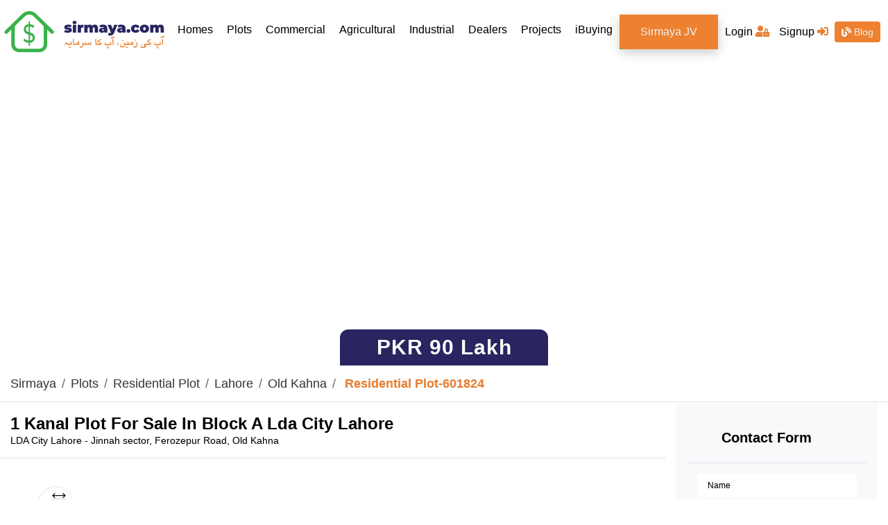

--- FILE ---
content_type: text/html; charset=UTF-8
request_url: https://www.sirmaya.com/1-kanal-residential-plot-for-sale-in-lda-city-lahore-jinnah-sector-ferozepur-road-old-kahna-601824
body_size: 12895
content:
<!DOCTYPE html>
<html lang="en">
<head>
	<meta charset="utf-8">
    <meta name="viewport" content="width=device-width, initial-scale=1, minimum-scale=1, shrink-to-fit=no">
    <meta name="csrf-token" content="bNAXSHlwvwZYfz12yCdc069GK6RA8TFg6MbB4pLM">
    <meta name="base_url" content="https://www.sirmaya.com">
    <meta name="app_env" content="production">
    <meta name="api_url" content="https://adminweb.sirmaya.com/api/">
    <meta name="uri" content="frontend.property_view">
    <meta name="title" content="1 Kanal Plot For Sale In Block A Lda City Lahore | sirmaya.com - Property Detail"/>   
	<meta name="description" content="1 kanal plot for sale in block a lda city lahore">
    <meta name="author" content="sirmaya.com">
		<script src="https://ajax.googleapis.com/ajax/libs/jquery/1.9.1/jquery.min.js"></script>
			<meta name="p:domain_verify" content="6562c7ab6725d89d8aae84c5d5eb29c2"/>
		<meta name="google-site-verification" content="naUR2LwerbR14aYP_OKU57aFd5kjvxrbRnLT66QvQp4" />
		
			<title>1 Kanal Plot For Sale In Block A Lda City Lahore | sirmaya.com - Property Detail</title>
    <link rel="shortcut icon" href="https://www.sirmaya.com/images/favicon.ico"/>
	
							<link rel="canonical" href="https://www.sirmaya.com/1-kanal-residential-plot-for-sale-in-lda-city-lahore-jinnah-sector-ferozepur-road-old-kahna-601824" />
		
				
	
	<link rel="stylesheet" href="https://maxcdn.bootstrapcdn.com/bootstrap/4.4.1/css/bootstrap.min.css">
	<link rel="stylesheet" href="https://pro.fontawesome.com/releases/v5.10.0/css/all.css" integrity="sha384-AYmEC3Yw5cVb3ZcuHtOA93w35dYTsvhLPVnYs9eStHfGJvOvKxVfELGroGkvsg+p" crossorigin="anonymous" />

	<link media="all" type="text/css" rel="stylesheet" href="https://www.sirmaya.com/css/app.css?id=53754936e39e29617ca7">



    	<link href='https://api.tiles.mapbox.com/mapbox-gl-js/v1.6.1/mapbox-gl.css' rel='stylesheet'/>
	<script src='https://api.tiles.mapbox.com/mapbox-gl-js/v1.6.1/mapbox-gl.js'></script>




<!-- Global site tag (gtag.js) - Google Analytics -->
<!--<script async src="https://www.googletagmanager.com/gtag/js?id=UA-158343476-1"></script> -->

<script>
  window.dataLayer = window.dataLayer || [];
  function gtag(){dataLayer.push(arguments);}
  gtag('js', new Date());
  gtag('config', 'UA-158343476-1');
</script>
<!-- Google Tag Manager -->
<script>(function(w,d,s,l,i){w[l]=w[l]||[];w[l].push({'gtm.start':
new Date().getTime(),event:'gtm.js'});var f=d.getElementsByTagName(s)[0],
j=d.createElement(s),dl=l!='dataLayer'?'&l='+l:'';j.async=true;j.src=
'https://www.googletagmanager.com/gtm.js?id='+i+dl;f.parentNode.insertBefore(j,f);
})(window,document,'script','dataLayer','GTM-T284JFL');</script>
<!-- End Google Tag Manager -->

</head>
<body>
	<div id="app">

	
		<header>
		<!-- Top navigation -->
<nav class="navbar navbar-expand-lg site-navigation">
	<div class="container" style="padding:0;">
		<a class="navbar-brand site-logo" href="https://www.sirmaya.com"><img src="https://www.sirmaya.com/images/svg/site-logo.svg" alt="sirmaya.com"></a>
		<button class="navbar-toggler" type="button" data-toggle="collapse" data-target="#navbarSupportedContent" aria-controls="navbarSupportedContent" aria-expanded="false" aria-label="Toggle navigation">
             <span class="navbar-toggler-icon"></span>
        </button>
		<div class="collapse navbar-collapse inner-site-navigation" id="navbarSupportedContent">
	<ul class="navbar-nav mr-auto site-navigation-list " role="tablist">
					<li class="nav-item"><a href="https://www.sirmaya.com/homes.html" class="nav-link ">Homes <span class="sr-only">(current)</span></a>
			</li>
			<li class="nav-item"><a href="https://www.sirmaya.com/plots.html" class="nav-link ">Plots</a>
			</li>
			<li class="nav-item"><a href="https://www.sirmaya.com/commercial.html" class="nav-link ">Commercial</a>
			</li>
			<li class="nav-item"><a href="https://www.sirmaya.com/agricultural-land.html" class="nav-link ">Agricultural</a>
			</li>
			<li class="nav-item"><a href="https://www.sirmaya.com/industrial-land.html" class="nav-link ">Industrial</a>
			</li>

				<li class="nav-item"><a href="https://www.sirmaya.com/dealers.html" @click="setMeta('dealer')" class="nav-link ">Dealers</a>
		</li>
		<li class="nav-item"><a href="https://www.sirmaya.com/projects" class="nav-link ">Projects</a>
		</li>
		<li class="nav-item"><a href="https://www.sirmaya.com/ibuying" class="nav-link"><span>iBuying</span></a>
		</li>
		<li class="nav-item"><a href="https://www.sirmaya.com/joint-venture" class="nav-link ibuying-btn" style="margin-left:0px !important"><span>Sirmaya JV</span></a>
		</li>
	</ul>
	<ul class="login-list" style="width:240px">
					<li class="nav-item"><a class="nav-link" id="login-btn" data-toggle="modal" data-target="#loginModal">Login <span><i class="fas fa-user-lock"></i></span> </a>
			</li>
			
			<li class="nav-item"><a href="Javascript:;" class="nav-link" id="signUp" data-toggle="modal" data-target="#signUpModal">Signup <span><i class="fas fa-sign-in-alt"></i></span> </a>
			</li>
			<li>
				<a href="https://www.sirmaya.com/blog/" class="blog-btn"> <span><i class="fas fa-blog"></i></span> Blog </a>
			</li>
			</ul>
</div>	</div>

</nav>	</header>
	
		

		
	
    <!-- Banner Area -->
       <section class="single-product-banner">
        <div class="owl-carousel single-product-slider owl-theme">
													
				<div class="item"  style="margin-left: 6.5% !important;">
					<a href="https://d86gpd2hr9sx9.cloudfront.net/media/p_1668163958_mb_data.png" data-fancybox="images">
						<figure><img class="overflow-hidden" src="https://d86gpd2hr9sx9.cloudfront.net/media/p_1668163958_mb_data.png" style="width:100%; height:100%" alt="" /></figure>
					</a>
				</div>
						</div>
        <div class="price-box"><span class="product-price" data-price="9000000">PKR 9000000</span></div>
    </section>
      <!-- End Here -->
<!-- Bread Crumbs Box -->
    <div class="breadcrumbs-box">
        <div class="container">
			<!--Breadcrumbs-->
			<nav aria-label="breadcrumb">
				<ol class="breadcrumb">
					<li class="breadcrumb-item"><a href="https://www.sirmaya.com" class="text-dark">Sirmaya</a></li>

					<li class="breadcrumb-item"><a href="https://www.sirmaya.com/property/sale_plots" class="text-dark">Plots</a></li>

					<li class="breadcrumb-item"><a href="https://www.sirmaya.com/property/sale_residential-plot_6" class="text-dark">Residential Plot</a></li>

					<li class="breadcrumb-item"><a href="https://www.sirmaya.com/property/sale_residential-plot_6/lahore_128" class="text-dark">Lahore</a></li>
					
											<li class="breadcrumb-item"><a href="https://www.sirmaya.com/property/sale_residential-plot_6/lahore_old-kahna_128" class="text-dark">Old Kahna</a></li>
										
					<li class="breadcrumb-item"><span class="breadcrumb-item color-primary font-weight-bold"> Residential Plot-601824</span></li>
				</ol>	
			</nav>			
		</div>
	</div>		

    <!-- Ends Here -->
    <!-- Details Wrapper Single Property -->
    <section class="pt-30">
		<div class="container">
			<div class="row">
				<!--Start of Info Container-->
							
				<div class="col-xl-9 col-lg-8 ">
				   <div class="wrapper-box">
						<div class="row box">
							<div class="col-12 property-name-box">
								<div class="property-heading mt-3">
								<h1 class="property-name">1 Kanal Plot For Sale In Block A Lda City Lahore</h1>
								</div>
							</div>	
							<div class="col-md-10 col-12  mb-3">
								<p class="property-detail">
								LDA City Lahore - Jinnah sector, Ferozepur Road, Old Kahna
								
								</p>
							</div>
						</div>
								<!--Start of Features Area-->
																	<div class="box">
									<div class="info-box">
										<ul class="listing-property-list">
																						<li>
												<div class="info-box">
													<div class="icone-wrapper-box">
														<figure><img src="[data-uri]" data-src="https://www.sirmaya.com/images/listing-area-icon.png" alt="Area"></figure>
													</div>
													<span>1 Kanal</span>
												</div>
											</li>
										</ul>
									</div>
								</div>
																<!--End of Features Area-->
																<div class="box">
									<div class="info-box pInfo">
										<div class="property-name mb-50">Property Description Details</div>
											<div class="row mt-4 mb-4">
												<div class="col-md-3 col-12 mt-md-0 mt-2"><label>Property ID:</label> <span class="font-weight-bold d-inline">601824</span></div>
												<div class="col-md-3 col-12 mt-md-0 mt-2"><label>Type:</label> <span class="font-weight-bold d-inline">Plots / Residential Plot</span></div>
												<div class="col-md-3 col-12 mt-md-0 mt-2"><label>Posted On:</label> <span class="font-weight-bold d-inline">3 years before </span></div>
												<div class="col-md-3 col-12 mt-md-0 mt-2"><i class="fa fa-eye color-primary"></i>&nbsp; <label>Views:</label> <span class="font-weight-bold d-inline">
													507</div>
											</div>								
										 1 KANAL PLOT FOR SALE IN BLOCK A LDA CITY LAHORE<br />
<br />
Location: Lda City Lahore<br />
Reasonable Demand: Lac 90<br />
Ideal Location.<br />
Best For Investment.<br />
<br />
For More Information Feel Free Contacts Us:<br />
Khan Estate Advisor<br />
Waseem Arshad<br />
0321-8654546
									</div>
								</div>
									
																<div class="box">
									<div class="info-box"> 
											<div class="property-name mb-20">Posted by <span>Khan Estate advisor</span></div>
																						<ul class="posting-listing">

												<li><i aria-hidden="true" class="fa fa-check color-primary"></i>&nbsp;Verified</li>
												<li><i aria-hidden="true" class="fa fa-user color-primary"></i>&nbsp;Contact Person: <span>Muhammad Waseem Arshad</span></li>
												<li><i aria-hidden="true" class="fa fa-mobile color-primary"></i>&nbsp; Mobile Number: 
													<span class="btn-bx text-center mt-md-0 mt-3">
														<a href="tel:+923218654546" class="view-number " onclick="return viewNumber(event, this, 601824, true)">View Phone Number</a>

													</span>											
												</li>										
											</ul>

									</div>
								</div>
								
																								<div class="box">
									<div class="info-box">
 										<input type="hidden" id="property-lat" value="31.3596794">
                           				<input type="hidden" id="property-long" value="74.3688176">										
										<div class="property-name mb-20">Map information</div>
										<div class="map-box mb-20" id="property-map">
										</div>
									</div>
								</div>
															</div>
				</div>
				<!--End of above info container-->
				<div class="col-xl-3 col-lg-4">
					<div class="contact-agent-box">
						<!--Section heading-->
			<!--Section description-->
			<div class="modal-header p-1">
			<div class="row w-100">
				
				<div class="col-12 text-center">
					<h4 class="modal-title heading">Contact Form</h4>
				</div>
							</div>				
			</div>
	
			<div class="alerts-div"></div> <div class="form-loader" :class="{active : processing == true }">
    <img src="[data-uri]" data-src="https://www.sirmaya.com/images/loader.gif"/>
    <p>Processing ...</p>
</div>			
			<div class="row m-md-0 mt-md-3 m-2">
								<!--Grid column-->
				<div class="col-md-12 mb-md-12 mb-5">
					<form id="contact-from-6" class="mak-contact-form detail-contact-form" name="contact-from-6" method="POST">

						<input type="hidden" id="property-subject" value="1 KANAL PLOT FOR SALE IN BLOCK A LDA CITY LAHORE | property-id#601824">
							<input type="hidden" value="601824" name="Property_id" id="Property_id" />
							<input type="hidden" value="https://www.sirmaya.com/1-kanal-plot-for-sale-in-block-a-lda-city-lahore-601824" name="Property_url" id="Property_url" />						

						<div class="row">
							<!--Grid column-->
							<div class="col-md-12">
								<div class="md-form mb-0">
									<input type="text" name="name" v-model="contact.name" maxlength="100" required id="contact" class="form-control contact-agent-fields" placeholder="Name">
								</div>
							</div>
							<!--Grid column-->
						</div>
						<div class="row">
							<div class="col-md-12">
								<div class="md-form mb-0">
									<input type="email" v-model="contact.email" class="form-control contact-agent-fields" maxlength="150" required id="email" placeholder="Email" name="user_email">
								</div>
							</div>
							<!--Grid column-->
						</div>
						<div class="row">
							<div class="col-md-12">
								<div class="md-form mb-0">
									<input type="tel" id="phone_number" minlength="11" maxlength="15" required v-model="contact.phone" placeholder="Phone" name="phone" class="form-control contact-agent-fields">
								</div>
							</div>
						</div>
						<div class="row">
							<!--Grid column-->
							<div class="col-md-12">
								<div class="md-form">
									<textarea type="text" id="message" maxlength="500" v-model="contact.message" placeholder="Message" name="message" rows="2" class="form-control md-textarea contact-agent-fields mb-20"></textarea>
								</div>

							</div>
						</div>
						<div class="row">
							<!--Grid column-->
							<div class="col-md-12">
								<div class="further-info">
									<p class="mb-0">I am a:</p>
									<ul class="user-contact-info">
										<li>
											<div class="custom-control custom-radio">
												<label class="radio-inline">
                                                    <input type="radio" name="user_type" v-model="contact.user_type" checked value="buyer" class="mr-2">Buyer/Tenant</label>
											
											</div>
										</li>
										<li>
											<div class="custom-control custom-radio">
												<label class="radio-inline">
                                                    <input type="radio" name="user_type" v-model="contact.user_type" value="agent" class="mr-2">Agent</label>
											
											</div>
										</li>
										<li>
											<div class="custom-control custom-radio">
												<label class="radio-inline">
                                                    <input type="radio" name="user_type" v-model="contact.user_type" value="other" class="mr-2">Other</label>
											</div>
										</li>

									</ul>
								</div>
							</div>
						</div>
						<div class="row mt-1">
							<div class="col-md-12 p-2">
								<div class="custom-control custom-checkbox">
									<input type="checkbox" v-model="contact.subscribe" class="custom-control-input" id="defaultUnchecked">
									<label class="custom-control-label" for="defaultUnchecked">Keep me informed about similar properties.</label>
								</div>
							</div>
						</div>
						<div class="row mt-3">
							<div class="col-md-12 text-center">
								<div class="btn-bx">
								<a href="tel:+923218654546" class="btn btn-primary view-number" onclick="return viewNumber(event, this, 601824, false)">View Phone Number</a></div>
							</div>
							<div class="send-inquiry text-center col-md-12">
                                
								<a href="javascript:void(0)" v-on:click="propertyContactForm('contact-from-6')"  class=" submit-query">Send Email</a>
                            </div>
						</div>
						
					</form>
				</div>
			</div>
		
	
																		<div class="border mt-4">
	<div class="row">
		<div class="col-12 text-center">
			 <p class="pt-3 font-weight-bold">Useful Links</p>
			<hr>
		</div>
	</div>
    <div class="row">
        <div class="col-12 text-left m-2">
          
			<a href="https://www.sirmaya.com/property/plots/1-kanal-residential-plot-for-sale-in-lda-city-lahore-jinnah-sector-ferozepur-road-old-kahna" class="text-dark"> Residential Plot for Sale in Lahore</a>
			<br>
			<a href="https://www.sirmaya.com/property/plots/lahore_old-kahna_128" class="text-dark"> Residential Plot for Sale in Old Kahna</a>			
        </div> 
		
    </div>
   
</div>	
					</div>	
				</div>
			</div>
		</div>
		
				
			</section>	
		<!-- Footer -->
	<footer class="footer-section bg-282560 ptb-60">
        <div class="container">
            <div class="row">
                <div class="col-xl-3 col-lg-3 col-md-3 footer-box">
                  <a class="navbar-brand site-logo" href="https://www.sirmaya.com">  <figure class="mb-15"><img src="https://www.sirmaya.com/images/footer-logo.png" alt="Sirmaya.com"></figure></a>
                    <p class="color-fff">We provide best possible services at best response time to promise our potential buyers a promising exposure to property. Dreams do not wait for eternity so make one a Reality. </p>
                    <div class="footer-contact-box">
                        <h5>Contact Us</h5>
                        <ul class="contact-info-list">
                            <li><i class="fas fa-phone clsGreen"></i> <a href="tel:080080080">0800 800 80</a> </li>
                            <li><i class="fas fa-envelope clsGreen"></i> <a href="mailto:info@sirmaya.com">info@sirmaya.com</a> </li>
                            <li> <address class="text-white"> <i class="fas fa-map-marker clsGreen"></i>&nbsp;Office # 3, Hafeez Kardar Road, <br> Block E 2 Gulberg III, Lahore, <br> Pakistan, 54600</address> </li>
                        </ul>
                    </div>
                </div>
                <div class="col-xl-3 col-lg-3 col-md-3 footer-links-box pl-80 footer-box">
                    <h6>Company</h6>
                    <ul class="contact-liks">
                        <li><a href="https://www.sirmaya.com/about">About Us</a></li>
                        <li><a  href="https://www.sirmaya.com/contact-us">Contact Us</a></li>
                        <li><a href="https://www.sirmaya.com/careers">Careers</a></li>
                        <li><a href="https://www.sirmaya.com/projects">Projects</a></li>
                        <li><a href="https://www.sirmaya.com/faqs">FAQs</a></li>
                        <li><a href="https://www.sirmaya.com/privacy-policy">Terms of Use</a></li>
                    </ul>
                </div>
                <div class="col-xl-3 col-lg-3 col-md-3 footer-links-box pl-80 footer-box">
                    <h6>Connect</h6>
                    <ul class="contact-liks">
                        <li><a href="https://www.sirmaya.com/blog">Blog</a></li>
                        <li><a href="https://www.sirmaya.com/blog/news">News</a></li>
                    </ul>
                </div>
                <div class="col-xl-3 col-lg-3 col-md-3 footer-box">
                    <ul class="footer-social-links">
                        <li>
                            <div class="icon-box">
                                <a href="https://www.facebook.com/SirmayaOfficial/" target="_blank"><i class="fab fa-facebook-f"></i></a>
                            </div>
                        </li>
                        <li>
                            <div class="icon-box">
                                <a href="https://www.instagram.com/sirmaya.com_official/" target="_blank"><i class="fab fa-instagram"></i></a>
                            </div>
                        </li>
                        <li>
                            <div class="icon-box">
                                <a href="https://twitter.com/SirmayaCom" target="_blank"><i class="fab fa-twitter"></i></a>
                            </div>
                        </li>
                        <li>
                            <div class="icon-box">
                                <a href="https://pk.linkedin.com/company/sirmaya-com" target="_blank"><i class="fab fa-linkedin-in"></i></a>
                            </div>
                        </li>
                    </ul>
                    <figure><img src="https://www.sirmaya.com/images/apps-icon.png" alt=""></figure>
                </div>
            </div>
        </div>
		
		 <div class="modal loginPopUp" id="loginModal" role="dialog" aria-hidden="true">
    <div class="modal-dialog" role="document">
        <form action="/login" method="post" id="loginFormId">
            <div class="modal-content"> 
                <div class="modal-header">
					<h5 class="modal-title">Login</h5>
                    <button type="button" class="close" data-dismiss="modal" aria-label="Close">
                        <span aria-hidden="true">&times;</span>
                    </button>
                    
                </div>
				<div class="row pl-2 pr-2">
						<div class="col-12 mt-2">
							<div class="alerts-div"></div>						</div>
				</div>
				<div class="modal-body mx-3">
                    <div class="md-form mb-3">
                        <label data-error="wrong" data-success="right" for="login_phone">Phone</label>
                        <input type="tel" class="form-control" id="phone"
                               oninput="this.value = this.value.replace(/[^0-9.]/g, ''); this.value = this.value.replace(/(\..*)\./g, '$1');"
                               v-model="login.phone" minlength="11" maxlength="15" required  name="phone" class="form-control validate" placeholder="e.g, 034541234567" autocomplete="off">
                    </div>

                    <div class="md-form mb-4">
                        <label data-error="wrong" data-success="right" for="defaultForm-pass">Your
                            password</label>
                        <input type="password" class="form-control" id="password" maxlength="128" v-model="login.password"  required name="password" class="form-control validate" autocomplete="off"><a href="Javascript:;" onclick="showPassword('password', this)" title="Show Password"><i class="fa fa-eye" id="eye" style="position: relative;top: -28px;left: 93.7%;"></i></a>
                        <input type="hidden" name="_token" value="bNAXSHlwvwZYfz12yCdc069GK6RA8TFg6MbB4pLM">
                    </div>
                    <div class="row">
                        <div class="col-12 col-sm-6 col-md-6 col-lg-6 col-xl-6 form-group">
                            <a class="lost-password" id="lostPassword" href="#" data-toggle="modal"
                            data-target="#forgotPasswordModal" onclick="$('#loginModal').modal('hide')">Forgot password?</a>
                        </div>
                        <div class="col-12 col-sm-6 col-md-6 col-lg-6 col-xl-6 form-group">
                            <a href="javascript:void(0)" @click="loginModel()"
                               class="btn btn-default mak-submit-btn pull-right logged-in">
                                <span class="login-show-spinner" :class="{active : processing === true }"><i class="fa fa-spinner fa-spin"></i></span> Login
                            </a>
                          
                        </div>
                    </div>
                    <div class="row">
                        <div class="col-12 col-sm-6 col-md-6 col-lg-6 col-xl-6 form-group">
                            <span>Not a user yet? <a id="signUp" href="#" data-toggle="modal"
                                    data-target="#signUpModal" onclick="$('#loginModal').modal('hide');">Signup <span><i class="fas fa-sign-in-alt"></i></span></a></span>
                        </div>
       <!--                 <div class="col-12 col-sm-6 col-md-6 col-lg-6 col-xl-6 form-group">
                            <a href="https://www.sirmaya.com/auth/redirect/facebook" class="facebook-login">
                                Continue with facebook&nbsp;<i class="fab fa-facebook-square"></i>
                            </a>
                        </div>-->
                    </div>
                </div>
            </div>
        </form>
    </div>
</div>

 <div class="modal loginPopUp" id="signUpModal" role="dialog" aria-hidden="true">
    <div class="modal-dialog" role="document">
        <div class="modal-content">
            <div class="modal-header">
                <h5 class="modal-title">SignUp</h5>
				<button type="button" class="close" data-dismiss="modal" aria-label="Close">
                    <span aria-hidden="true">&times;</span>
                </button>
                
            </div>
            <div class="modal-body mx-3">
				<div id="error"><div class="alerts-div"></div></div>
                <form id="user-signup-from">
                <div class="md-form mb-3">
                    <label data-error="wrong" data-success="right" for="login_phone">Phone</label>
                    <input type="tel"  oninput="this.value = this.value.replace(/[^0-9]/g, ''); this.value = this.value.replace(/(\..*)\./g, '$1');" id="phone" v-model="signup.phone" minlength="11" maxlength="11" required  autocomplete="off" class="form-control validate" placeholder="e.g, 034541234567">

                </div>
            
                <div class="md-form mb-4">
                    <label data-error="wrong" data-success="right" for="defaultForm-pass">Your Password</label>
                    <input type="password" id="password" minlength="6" maxlength="128"
                           v-model="signup.password"  required name="password" autocomplete="off"  class="form-control validate">
                </div>
                <div class="md-form mb-4 row">
                    <div class="col-sm-8 col-xs-12"></div>
                    <div class="col-sm-4 col-xs-12">
                        <a href="javascript:void(0)" v-on:click="userSignup()" class="btn btn-default mak-submit-btn"><span class="login-show-spinner"
                                                                         :class="{active : processing === true }">
                                <i class="fa fa-spinner fa-spin"></i></span> Sign up</a>						
						
                    </div>
                </div>
                    </form>
                <div class="clear"></div>
                <div class="row">
                    <div class="col-12 col-sm-6 col-md-6 col-lg-6 col-xl-6 form-group">
                        <span class="new-user-register">
                            <a id="signUpDealer" href="javascript:void(0)" data-toggle="modal" data-target="#signUpDealerModal" data-dismiss="modal">
                                <i class="fa fa-user" aria-hidden="true"></i>&nbsp;Signup as a dealer
                            </a>
                        </span>
                    </div>
<!--                    <div class="col-12 col-sm-6 col-md-6 col-lg-6 col-xl-6 form-group">
                        <div class="facebook-login">
                            <a href="https://www.sirmaya.com/auth/redirect/facebook" class="facebook-login">
                                Continue with facebook&nbsp;<i class="fa fa-facebook-square"></i>
                            </a>
                        </div>
                    </div>-->
                </div>

            </div>
        </div>
    </div>
</div> <div class="modal loginPopUp" id="signUpDealerModal" role="dialog" aria-hidden="true">
    <div class="modal-dialog" role="document">
        <form action="/register" method="post" id="signupFormId">
            <div class="modal-content">
                    <div class="modal-header">
                       <h5 class="modal-title">Dealer SignUp </h5>
						<button type="button" class="close" data-dismiss="modal" aria-label="Close">
                            <span aria-hidden="true">&times;</span>
                        </button>
                        
                    </div>
                    <div class="modal-body mx-3">
                   		<!--Success/Error message Div -->
                        <div class="col-md-12 col-sm-12 col-xs-12" id="success-message"></div>						
                        <div class="md-form mb-3">
                            <label data-error="wrong" data-success="right" for="login_phone">Company Name *</label>
                            <input type="text" class="form-control" id="dealer_company_name" name="name" minlength="3" maxlength="150" required
                                   class="form-control validate" autocomplete="off">
                        </div>
                        <div class="md-form mb-3">
                            <label data-error="wrong" data-success="right" for="login_phone">Contact Number *</label>
                            <input type="tel" class="form-control" id="dealer_mobile_number"
                                   oninput="this.value = this.value.replace(/[^0-9]/g, ''); this.value = this.value.replace(/(\..*)\./g, '$1');"
                                   name="mobile_number" maxlength="11" required name="mobile_number" autocomplete="off" class="form-control validate">
                        </div>
                        <div class="md-form mb-3">
                            <label data-error="wrong" data-success="right" for="login_phone">Contact Person's Name *</label>
                            <input type="text" class="form-control" id="dealer_person_name" required  minlength="3"  autocomplete="off" maxlength="65" class="form-control validate"
                                   name="contact_person_name">
                        </div>
                        <div class="md-form row mb-4">
                        <div class="col-sm-8 col-xs-12"></div>
                    <div class="col-sm-4 col-xs-12">
                                <button v-on:click="dealerSignup(event)" id="signup-dealer-btn" class="btn btn-default mak-submit-btn signup-btn">Sign up</button>
                            </div>
                        </div>
                        <div class="clear"></div>
                    </div>
                </div>
        </form>
    </div>
</div>
 <div class="modal loginPopUp" id="forgotPasswordModal" role="dialog" aria-hidden="true">
    <div class="modal-dialog" role="document">
        <form action="/login" method="post" id="loginFormId">
            <div class="modal-content">
                <div class="modal-header">
                    <h5 class="modal-title">Forgot Password</h5>
					<button type="button" class="close" data-dismiss="modal" aria-label="Close">
                        <span aria-hidden="true">&times;</span>
                    </button>
                  
                </div>
                <div id="error"><div class="alerts-div"></div></div>
                <div class="modal-body mx-3">
                    <div class="md-form mb-5">
                        <label data-error="wrong" data-success="right" for="login_phone">Enter Phone number</label>
                        <input type="tel" class="form-control" v-model="forgot.phone" id="phone"  name="phone" minlength="0" maxlength="11" required class="form-control validate" placeholder="e.g, 034541234567">
                        <input type="hidden" name="_token" value="bNAXSHlwvwZYfz12yCdc069GK6RA8TFg6MbB4pLM">
                    </div>
                    <div class="row margin-top-35">
                    <div class="col-12 col-sm-6 col-md-6 col-lg-6 col-xl-6 form-group">
                            <a href="javascript:void(0)" class="back-to-login" onclick="$('#forgotPasswordModal').modal('hide')" data-toggle="modal" data-target="#loginModal">
                            Back to Login
                        </a>
                        </div>
                    <div class="col-12 col-sm-6 col-md-6 col-lg-6 col-xl-6 form-group">
                            <a href="javascript:void(0)" class="btn btn-default btn-md mak-submit-btn logged-in" v-on:click="forgotPassword()">
                            <span class="login-show-spinner" :class="{active : processing === true }"><i class="fa fa-spinner fa-spin"></i></span> Submit
                            
                        </a>
                        </div>
                    </div>
                </div>
            </div>
        </form>
    </div>
</div>

 <div class="modal loginPopUp" id="verifySignUpModal" data-backdrop="static" data-keyboard="false">
	<div class="modal-dialog" role="document">
		<div class="modal-content">
			<div class="modal-header">
				<button type="button" class="close" data-dismiss="modal" aria-label="Close">
                    <span aria-hidden="true">&times;</span>
                </button>
				<h3 class="modal-title">Verify Your Account</h3>
			 </div>	
				<div class="row pl-2 pr-2">
					<div class="col-12 mt-2">
						<div class="alerts-div"></div>					</div>
				</div>
				<div class="modal-body mx-3">
					<form id="verify-opt-from">
						<div class="md-form mb-3">
							<label data-error="wrong" data-success="right" for="login_phone">Enter your 6 digit OTP number. </label>
							<input type="number" id="opt_number" v-model="verify.opt_number" placeholder="6 Digit OTP number" maxlength="6" required class="form-control">
							<div class="row mt-2">
								<div class="col-xs-6 form-group m-auto">
									<a href="javascript:void(0)" v-on:click="verifyOPT()" class="btn btn-default mak-submit-btn logged-in">
                                    <span class="login-show-spinner" :class="{active : processing === true }"><i class="fa fa-spinner fa-spin"></i></span> Verify
                                </a>
								
								</div>
							</div>
						</div>
					</form>
				</div>
			</div>
		</div>
	</div> <div class="modal loginPopUp" id="updatePassword" role="dialog" aria-hidden="true">
	<div class="modal-dialog" role="document">
		<div class="modal-content">
			<div class="modal-header">
				<h3 class="modal-title">Update Password</h3>
				<button type="button" class="close" onclick="$('#updatePassword').modal('hide')" data-dismiss="modal" aria-label="Close">
                    <span aria-hidden="true">&times;</span>
                </button>
			</div>
			<div class="modal-body mx-3">
				<div id="error"><div class="alerts-div"></div></div>
				<form id="verify-opt-from">
					<div class="md-form mb-5">
						<div class="md-form mb-4 margin-top-35">
							<label data-error="wrong" data-success="right" for="defaultForm-pass">Enter
                            password</label>
							<input type="password" id="password" name="password" v-model="update.newPassword" placeholder="" minlength="3" maxlength="20" required class="form-control">
						</div>
						<div class="md-form mb-4 margin-top-35">
							<label data-error="wrong" data-success="right" for="defaultForm-pass">Confirm
                            password</label>
							<input type="password" id="confirm_password" name="confirm_password" v-model="update.confirmPassword" placeholder="" minlength="3" maxlength="20" required class="form-control">
						</div>
						<div class="row margin-top-35">
							<div class="col-12 form-group text-center">
								<a href="javascript:void(0)" v-on:click="updatePassword()" class="btn btn-default mak-submit-btn logged-in w-50">
                                    <span class="login-show-spinner" :class="{active : processing === true }">
                                        <i class="fa fa-spinner fa-spin"></i></span> Update
                                </a>
							
							</div>
						</div>
					</div>
				</form>
			</div>
		</div>
	</div>
</div> 
			<div class="modal loginPopUp" id="email-modal" role="dialog" aria-hidden="true">
    <div class="modal-dialog" role="document">
        <div class="modal-content">
            <div class="modal-header m-auto w-100">
                <h3 class="modal-title">Contact Dealer</h3>
                <button type="button" class="close" data-dismiss="modal" aria-label="Close">
                    <span aria-hidden="true">&times;</span>
                </button>
            </div>
            <div class="modal-body mx-3">
				
				<div>
					<div class="row">
						<div class="col-12 alerts-div">
							
						</div>
					</div>
					<div class="row">
						<div class="col-12 text-center" id="dealerLogo">
							
						</div> 
								
					</div>
					<div class="row">
						<div class="col-12 text-center">
							 <p class="pt-3 font-weight-bold" id="dealerName"></p>
							<hr>
						</div>

					</div>					
				</div>				
				<div id="float-form" class="form-contact">
   
    <div class="row">

        <!--Grid column-->
        <div class="col-md-12 mb-md-12 mb-12">
     		<form id="emailForm" class="mak-contact-form detail-contact-form" name="contact-from-6" method="POST">
                <!--Grid row-->
                <div class="row">
                    <!--Grid column-->
                    <div class="col-md-12">
                        <div class="md-form mb-3">
                            <input type="text" name="name" id="contact" required class="form-control" placeholder="Name" v-model="contact.name" maxlength="100" >
							<input type="hidden" value="" name="Property_id" id="Property_id" />
							<input type="hidden" value="" name="Property_url" id="Property_url" /><!--Send slug and append url at storing time.-->
                        </div>
                    </div>
                </div>
                <div class="row">
                    <div class="col-md-12">
                        <div class="md-form mb-3">
                            <input type="email" class="form-control" name="user_email" id="email" placeholder="Email" required v-model="contact.email">
                        </div>
                    </div>
                </div>
               
                <div class="row">
                    <div class="col-md-12">
                        <div class="md-form mb-3">
                            <input type="tel" name="phone" id="phone_number" required oninput="this.value = this.value.replace(/[^0-9]/g, ''); this.value = this.value.replace(/(\..*)\./g, '$1');" placeholder="Phone" maxlength="11" class="form-control"  v-model="contact.phone">
                        </div>
                    </div>
                </div>
               
                <div class="row">
                    <div class="col-md-12">
                        <div class="md-form">
                            <textarea type="text" name="message" id="message" placeholder="Message" rows="2" class="form-control md-textarea" maxlength="500" v-model="contact.message"></textarea>
                        </div>
                    </div>
                </div>
               
				<div class="row mt-3 property-detail-form ">
							<!--Grid column-->
							<div class="col-md-12">
								<div class="further-info">
									<p class="mb-0">I am a:</p>
									<ul class="user-contact-info">
										<li>
											<div class="custom-control custom-radio">
												<label class="radio-inline">
                                                    <input type="radio" name="user_type" v-model="contact.user_type" checked value="buyer" class="mr-2">Buyer/Tenant</label>
											
											</div>
										</li>
										<li>
											<div class="custom-control custom-radio">
												<label class="radio-inline">
                                                    <input type="radio" name="user_type" v-model="contact.user_type" value="agent" class="mr-2">Agent</label>
											
											</div>
										</li>
										<li>
											<div class="custom-control custom-radio">
												<label class="radio-inline">
                                                    <input type="radio" name="user_type" v-model="contact.user_type" value="other" class="mr-2">Other</label>
											</div>
										</li>

									</ul>
								</div>
							</div>
						</div>				
				<div class="row mt-3">
					<div class="col-md-12 p-2">
						<div class="custom-control custom-checkbox">
							<input type="checkbox" v-model="contact.subscribe" value="1" checked="checked" class="custom-control-input" id="defaultUnchecked">
							<label class="custom-control-label" for="defaultUnchecked">Keep me informed about similar properties.</label>
						</div>
					</div>
				</div>				
				<div class="row mt-3">
					<div class="col-md-12" id="showNo">
					</div>
				</div>				
				<div class="row mt-3">
					<div class="col-md-12">
						<a href="javascript:void(0)" v-on:click="propertyContactForm('emailForm')" id="btnEmail" class="btn btn mak-submit-btn pull-righ">Send Email</a>
					</div>
				</div>	
            </form>
        </div>
    </div>
</div>            </div>
        </div>
    </div>
</div>

<!--todo: correct thee CSS, 
	show Dealer Name and Logo
	Add checkbox of accepting terms
	add Link to terms and conditions
	Add radio buttons to mark buyer, agent or Other
-->		
    </footer>
    <div class="copyright-box text-center bg-282560 pb-20">
  	Sirmaya &copy; Copyright . All Rights Reserved.
    </div>		


<script>
		<!--//--><![CDATA[//><!--
		var images = new Array()
		function preload() {
			for (i = 0; i < preload.arguments.length; i++) {
				images[i] = new Image()
				images[i].src = preload.arguments[i]
			}
		}
		preload(
			"https://d86gpd2hr9sx9.cloudfront.net/media/landing_banners/banner-homes.jpg",
			"https://d86gpd2hr9sx9.cloudfront.net/media/landing_banners/banner-plots.jpg",
			"https://d86gpd2hr9sx9.cloudfront.net/media/landing_banners/banner-landing-Commercials.jpg",
			"https://d86gpd2hr9sx9.cloudfront.net/media/landing_banners/banner-agriculturelands.jpg",
			"https://d86gpd2hr9sx9.cloudfront.net/media/landing_banners/banner-landing-industrial-lands.jpg",
			"https://www.sirmaya.com/images/dealer-banner.jpg"
		)
	//--><!]]>
	function showPassword(obj, a){
	  
	  if ($("#"+ obj).attr("type") === "password") {
		  $("#"+obj).attr("type", "text");
		  $("#eye").addClass("text-dark");
		  $(a).attr("title", "Hide Password");
	  } else {
		  $("#"+obj).attr("type", "password");
		  $(a).attr("title", "Show Password");
		  $("#eye").removeClass("text-dark");
	  }		
	}
	
	
	function updateCTR(id){
		let url = 	"https://www.sirmaya.com/viewnumber/ctr-counts";
		
		$.ajax	({
						url: url+"/"+id
						
					}).done(function(resp) {
			
						console.log("Success="+ resp);
					}).fail(function(resp) {
						console.log("Failure="+ resp);
					});
	}
</script>
<script type="application/ld+json">{
         "@context": "https://schema.org/",
         "@type":"Organization",
         "url":"https://www.sirmaya.com",
         "logo":"https://www.sirmaya.com/images/svg/site-logo.svg"
      }</script><script type="application/ld+json">{
         "@context": "https://schema.org/",
         "@type":"Organization",
         "@id":"https://www.sirmaya.com/#organization",
         "name":"Sirmaya",
         "url":"https://www.sirmaya.com",
         "sameAs" :[
             "https://www.facebook.com/SirmayaOfficial",
             "https://twitter.com/SirmayaCom",
             "https://www.youtube.com/channel/UCHAtsCxfkUtdLOwBMYvjAqQ",
             "https://www.instagram.com/sirmaya.com_official/",
             "https://www.linkedin.com/company/sirmaya-com/?originalSubdomain=pk",
             "",
             "",
             ""
           ]
         }</script><script type="application/ld+json">{
           "@context": "https://schema.org/",
           "@type":"Organization",
           "image":"https://www.sirmaya.com",
           "contactPoint": [
               {
                   "@type":"ContactPoint",
                   "telephone":"0800 800 80",
                   "contactType":"customer support"
               }
           ]
        }</script><script type="application/ld+json">{
             "@context": "https://schema.org/",
             "@type":"WebSite",
             "url":"https://www.sirmaya.com",
             "potentialAction" :{
          
                 "@type":"SearchAction",
                 "target":"https://www.sirmaya.com/?s={search_term_string}",
                 "query-input":"required name=search_term_string"
               }
             }</script>
<!-- Footer -->
	
</div><!-- #app -->

<!-- Scripts -->
<script type="text/javascript" src="https://www.sirmaya.com/js/app.js?id=6990e7636ded4bd8996c"></script>
			<script>
			function viewNumber(event, obj, id, isInline){
				event.preventDefault();
				let inLine	=	(isInline)? 'w-60':'w-100';
				
				$(obj).after("<a href='tel:+923218654546' class='clk_phone btn btn-primary "+inLine+"'>+923218654546</a>");
				$(obj).remove();	
				//Send request to server for updating count (CTR)
				updateCTR(id);
			}	
				
			</script>		
		
<script>
	var center	=	[74.3587, 31.5204];
	var pLat = $('#property-lat').val();
	var pLong = $('#property-long').val();	
	const baseURL = document.head.querySelector('meta[name="base_url"]');
	
	if (typeof pLat !== 'undefined' && typeof pLong !== 'undefined') {
		center =	 [ parseFloat(pLong), parseFloat(pLat)];
	}
	
			
    $(document).ready(function() {
					window.history.pushState(null, null, baseURL.content+"/1-kanal-residential-plot-for-sale-in-lda-city-lahore-jinnah-sector-ferozepur-road-old-kahna-601824");
			//if(window.location.href.indexOf("1-search-property") != -1){
			/***	window.document.title = "1 Kanal Residential Plot For Sale In Lda City Lahore Jinnah Sector Ferozepur Road Old Kahna | Sirmaya.com";
				//$("meta[name='title']").attr("content", "1 Kanal Residential Plot For Sale In Lda City Lahore Jinnah Sector Ferozepur Road Old Kahna");	**/	
		//	}
				
		sessionStorage.setItem("type", "plots");
		
		var sync1 = $(".owl-carousel.single-product-slider");
       
	    var slidesPerPage = 4; //globaly define number of elements per page
        var syncedSecondary = true;
 		sync1.owlCarousel({
            items: 1,
            slideSpeed: 2000,
            nav: false,
			center:false,
            autoplay: false,
            dots: true,
            loop: false,
			rewind:true,
			margin: 10,
            stagePadding: 50,
            smartSpeed: 450,
            responsive: {
                0: {
                    items: 1
                },
                600: {
					
											items: 1
										
                },
                1000: {
					
											items: 1
										
                }
            },			
            responsiveRefreshRate: 200,
            navText: ['<svg width="100%" height="100%" viewBox="0 0 11 20"><path style="fill:none;stroke-width: 1px;stroke: #000;" d="M9.554,1.001l-8.607,8.607l8.607,8.606"/></svg>', '<svg width="100%" height="100%" viewBox="0 0 11 20" version="1.1"><path style="fill:none;stroke-width: 1px;stroke: #000;" d="M1.054,18.214l8.606,-8.606l-8.606,-8.607"/></svg>'],
        });
		
	
	   //.on('changed.owl.carousel', syncPosition)

      /* function syncPosition2(el) {
            if (syncedSecondary) {
                var number = el.item.index;
                sync1.data('owl.carousel').to(number, 100, true);
            }
        }

        sync2.on("click", ".owl-item", function(e) {
            e.preventDefault();
            var number = $(this).index();
            sync1.data('owl.carousel').to(number, 300, true);
        });*/

		 	

			if(typeof(mapboxgl) != undefined){
				mapboxgl.accessToken = 'pk.eyJ1Ijoic2lybWF5YSIsImEiOiJjazU5Z3czaXcwbGg5M21yZnUyN3pzaG9uIn0.aDt6ch7ExPKLbsXCFrQV1A';

				var map = new mapboxgl.Map( {
					container: 'property-map',
					style: 'mapbox://styles/mapbox/streets-v11',
					center: center,//Center to Lahore
					zoom: 13
				} );	

				var marker = new mapboxgl.Marker({"color": "#4DB959"})
				  .setLngLat([pLong, pLat])
				  .addTo(map);	
			}
		 			
	});
		
	
			
</script>


   <!-- Google Tag Manager (noscript) -->
<noscript><iframe src="https://www.googletagmanager.com/ns.html?id=GTM-T284JFL"
height="0" width="0" style="display:none;visibility:hidden"></iframe></noscript>
<!-- End Google Tag Manager (noscript) -->

	
<script type="text/javascript" src="https://www.sirmaya.com/js/lazyloading.js" defer></script>
	
<script async>

    $(document).ready(function() {
		$(window).scroll(function () {
			var scroll = $(window).scrollTop();

			//>=, not <=
			if (scroll >= 150) {
				//clearHeader, not clearheader - caps H
				$(".navbar-default").addClass("darkHeader");
			} else {
				$(".navbar-default").removeClass("darkHeader");
			}
		});
    
		$(document).on("click", "#show-contact-info" , function() {
            var ele = $(this);
            var name = ele.data('name');
            var email = ele.data('email');
            var phone = ele.data('phone');
			
			$('#dealer-name').html(ele.data('dealername'));
 			$('#property-id').html(ele.data('propertyid'));
            $('#contact-number').html("<a href='tel:"+phone+"' class='text-success clk_phone'>"+phone+"</a>");
            $('#contact-email').html(email);
            $('#contact-name').html(name);
            $('#conact-modal').modal('show');
        });
		
		$(document).on("click", "#show-emailPopup" , function() {
            var ele = $(this);
            var name = ele.data('name');
            var email = ele.data('email');
            var phone = ele.data('phone');
			
			$('#Property_id').val(ele.data('propertyid'));
			$('#Property_url').val(ele.data('slug'));
			
			$('#showNo').html('<a class="btn btn-primary view-number" onclick="return viewMobile(event, this, \'' + ele.data('phone') + '\', '+ ele.data('propertyid') +')">View Phone Number</a>');
			
			
			$('#dealerName').html('<a href="'+ ele.data('dealerurl') +'" class="text-success">'+ele.data('dealername')+'</a>');
			let servUrl 		=	"";
			
			if(ele.data('dealerlogo')!=""){
				let dealer_logo 	=	servUrl + ele.data('dealerlogo');
				$('#dealerLogo').html('<a href="'+ ele.data('dealerurl') +'" class="text-success"><img class="img-fluid" src="'+ dealer_logo +'" style="width:10rem;" alt="" /></a>');
			}
			
            $('#email-modal').modal('show');
        });		

        $('.more-content').hide();
        $('.search_more').click(function () {
            $('.more-content').toggle('slow');
        });

		$("#signUp").click(function() {
			$("#loginModal").modal("hide");
		});
		$("#signUpDealer").click(function() {
			$("#signUpModal").modal("hide");
		});       

		 $().fancybox({  
			    selector : ".owl-item:not(:has('.cloned')) h1",
				hash   : false,
			 	backFocus: false,
				thumbs : {
					autoStart : true
				},
				buttons : [
					'zoom',
					'download',
					'close'
				]
			});		
   });

		function viewMobile(event, obj, phone, id){
			
			event.preventDefault();
			$(obj).after("<a href='tel:"+ phone +"' class='listing-inquery-btn clk_phone w-100' style='width:10rem !important; padding: 10px 5px !important;'>"+ phone +"</a>");
			$(obj).remove();	
			//Send request to server for updating count (CTR)
			updateCTR(id);

		}   
</script>

			<!-- Facebook Pixel Code -->
		<script>!function(f,b,e,v,n,t,s)
		  {if(f.fbq)return;n=f.fbq=function(){n.callMethod?
		  n.callMethod.apply(n,arguments):n.queue.push(arguments)};
		  if(!f._fbq)f._fbq=n;n.push=n;n.loaded=!0;n.version='2.0';
		  n.queue=[];t=b.createElement(e);t.async=!0;
		  t.src=v;s=b.getElementsByTagName(e)[0];
		  s.parentNode.insertBefore(t,s)}(window, document,'script',
		  'https://connect.facebook.net/en_US/fbevents.js');
		  fbq('init', '520323078567172');
		  fbq('track', 'PageView');</script>
		<noscript><img height="1" width="1" style="display:none"
		  src="https://www.facebook.com/tr?id=520323078567172&ev=PageView&noscript=1"
		/></noscript>
		<!-- End Facebook Pixel Code -->
		
		<!--Chat Module Given by Ayyaz-->
		<!--Start of Tawk.to Script-->
		<script type="text/javascript">
		var Tawk_API=Tawk_API||{}, Tawk_LoadStart=new Date();
		(function(){
		var s1=document.createElement("script"),s0=document.getElementsByTagName("script")[0];
		s1.async=true;
		s1.src='https://embed.tawk.to/5f9d35517f0a8e57c2d8a2aa/default';
		s1.charset='UTF-8';
		s1.setAttribute('crossorigin','*');
		s0.parentNode.insertBefore(s1,s0);
		})();
		</script>
		<!--End of Tawk.to Script-->		
		<!--End of Chat Module-->

		

	<script async defer>
		
		$( document ).ready(function( $ ) {
			   //Use this inside your document ready jQuery 
			   $(window).on('popstate', function() {
				  location.reload(true);
			   });

		});	
		
		function checkconnection() {
			var status = navigator.onLine;
			if (status) {

			} else {
				alert('No internet Connection !!');
			}
		}
		checkconnection();
	</script>

			</body>
</html>


--- FILE ---
content_type: image/svg+xml
request_url: https://www.sirmaya.com/images/svg/site-logo.svg
body_size: 6896
content:
<?xml version="1.0" encoding="utf-8"?>
<!-- Generator: Adobe Illustrator 24.0.1, SVG Export Plug-In . SVG Version: 6.00 Build 0)  -->
<svg version="1.1" id="Layer_1" xmlns="http://www.w3.org/2000/svg" xmlns:xlink="http://www.w3.org/1999/xlink" x="0px" y="0px"
	 viewBox="0 0 1461.38 549.48" style="enable-background:new 0 0 1461.38 549.48;" xml:space="preserve">
<style type="text/css">
	.st0{fill:#39B24A;}
	.st1{fill:#282661;}
	.st2{fill:#EE812F;}
	.st3{fill:#F19830;}
</style>
<g>
	<g>
		<path class="st0" d="M458.01,266.82L309.61,120.38c-32.69-32.26-85.88-32.26-118.57,0L42.64,266.82c-5.97,5.89-5.97,15.42,0,21.29
			c5.95,5.87,15.61,5.88,21.55,0l32.12-31.7v128.85c0,36.76,30.31,66.67,67.56,66.67h172.9c37.23,0,67.55-29.91,67.55-66.67V256.42
			l32.12,31.69c2.97,2.94,6.88,4.41,10.79,4.41c3.9,0,7.81-1.47,10.79-4.41C463.97,282.24,463.97,272.71,458.01,266.82z
			 M373.81,385.27c0,20.17-16.62,36.57-37.04,36.57h-172.9c-20.42,0-37.04-16.4-37.04-36.57V226.3l85.77-84.63
			c20.8-20.52,54.64-20.52,75.43,0l85.79,84.65V385.27z"/>
		<path class="st0" d="M286.74,241.46l5.93-17.98c-9.53-8.08-23.02-13.03-36.52-13.7v-25.39h-11.51v25.61
			c-27.88,2.93-40.65,22.25-40.65,44.49c0,30.55,20.87,38.41,40.65,44.48v52.12c-14.56-1.12-28.6-8.3-37.05-17.97l-6.66,17.53
			c9.36,10.78,26.09,18.43,43.71,19.55v25.39h11.51v-25.39c28.43-2.92,41.74-22.24,41.74-44.49c0-30.77-21.58-38.19-41.74-44.48
			v-52.35C266.23,229.55,277.03,233.82,286.74,241.46z M244.65,277.63c-12.96-4.27-23.03-10.11-23.03-24.04
			c0-11.91,7.02-22.02,23.03-24.48V277.63z M280.26,327.05c0,12.14-7.36,21.79-24.1,23.82v-48.31
			C269.47,307.06,280.26,312.67,280.26,327.05z"/>
	</g>
	<g>
		<path class="st1" d="M563.27,281.96c-5.65-1.25-10.21-2.88-13.72-4.87l7.73-18.56c3.17,1.91,6.9,3.4,11.23,4.48
			c4.31,1.08,8.52,1.62,12.59,1.62c3.26,0,5.51-0.27,6.8-0.81c1.28-0.55,1.91-1.35,1.91-2.43c0-1.08-0.8-1.83-2.42-2.24
			c-1.62-0.42-4.26-0.83-7.91-1.25c-5.57-0.66-10.3-1.51-14.2-2.55c-3.91-1.05-7.34-3.06-10.29-6.05c-2.97-3-4.43-7.27-4.43-12.84
			c0-4.4,1.34-8.36,3.99-11.85c2.65-3.48,6.63-6.26,11.9-8.35c5.28-2.08,11.6-3.11,19.02-3.11c5.15,0,10.2,0.48,15.14,1.43
			c4.93,0.96,9.15,2.35,12.65,4.17l-7.73,18.57c-5.98-3.33-12.55-4.98-19.7-4.98c-6.14,0-9.22,1.07-9.22,3.23
			c0,1.09,0.82,1.86,2.48,2.3c1.67,0.47,4.28,0.9,7.86,1.32c5.57,0.66,10.29,1.54,14.15,2.61c3.88,1.09,7.28,3.12,10.21,6.1
			c2.96,2.99,4.43,7.27,4.43,12.84c0,4.25-1.33,8.11-3.98,11.6c-2.67,3.48-6.66,6.28-11.98,8.35c-5.31,2.08-11.73,3.11-19.31,3.11
			C574.64,283.83,568.91,283.2,563.27,281.96"/>
		<path class="st1" d="M626.01,204.88c-3.11-2.7-4.66-6.12-4.66-10.29c0-4.15,1.55-7.58,4.66-10.28c3.12-2.7,7.21-4.05,12.28-4.05
			c5.16,0,9.26,1.29,12.35,3.87c3.07,2.57,4.61,5.9,4.61,9.96c0,4.32-1.54,7.87-4.61,10.66c-3.08,2.78-7.18,4.17-12.35,4.17
			C633.22,208.93,629.13,207.58,626.01,204.88 M624.21,214.41h28.17v68.18h-28.17V214.41z"/>
		<path class="st1" d="M713.7,213.17v24.92c-2.24-0.34-4.33-0.5-6.23-0.5c-9.65,0-14.46,4.91-14.46,14.71v30.29h-28.16v-68.18h26.8
			v7.36C696.63,216.03,703.98,213.17,713.7,213.17"/>
		<path class="st1" d="M831.65,220.77c4.95,5.07,7.41,12.72,7.41,22.94v38.88h-28.16v-34.03c0-7.82-2.53-11.72-7.61-11.72
			c-2.65,0-4.79,0.99-6.4,2.99c-1.63,1.99-2.44,5.15-2.44,9.47v33.28h-28.17v-34.03c0-7.82-2.53-11.72-7.61-11.72
			c-2.66,0-4.79,0.99-6.4,2.99c-1.64,1.99-2.44,5.15-2.44,9.47v33.28h-28.16v-68.17h26.8v6.35c5.07-5.07,11.51-7.6,19.32-7.6
			c4.58,0,8.69,0.84,12.34,2.55c3.67,1.71,6.65,4.3,8.97,7.79c2.74-3.33,6.07-5.88,9.98-7.67c3.91-1.79,8.17-2.67,12.84-2.67
			C820.12,213.17,826.71,215.7,831.65,220.77"/>
		<path class="st1" d="M909.25,221.2c6.3,5.36,9.46,13.61,9.46,24.75v36.64h-26.17v-8.97c-3.25,6.8-9.7,10.2-19.32,10.2
			c-5.4,0-9.99-0.93-13.77-2.8c-3.79-1.87-6.66-4.4-8.6-7.61c-1.95-3.19-2.92-6.79-2.92-10.78c0-6.73,2.57-11.84,7.72-15.32
			c5.16-3.5,12.96-5.24,23.44-5.24h11.36c-0.93-5.32-5.21-7.98-12.87-7.98c-3.07,0-6.18,0.48-9.34,1.43
			c-3.14,0.96-5.85,2.28-8.09,3.92l-8.98-18.57c3.91-2.4,8.62-4.29,14.15-5.66c5.53-1.38,11.03-2.06,16.51-2.06
			C893.79,213.17,902.92,215.84,909.25,221.2 M887.06,265.27c1.57-1.09,2.75-2.7,3.48-4.87v-4.73h-6.98c-5.72,0-8.6,1.91-8.6,5.73
			c0,1.58,0.61,2.89,1.81,3.92c1.2,1.05,2.85,1.56,4.92,1.56C883.69,266.88,885.49,266.34,887.06,265.27"/>
		<path class="st1" d="M1005.59,214.42l-28.04,69.55c-3.57,8.89-8.02,15.13-13.33,18.69c-5.32,3.56-11.85,5.36-19.57,5.36
			c-3.83,0-7.67-0.56-11.53-1.69c-3.86-1.13-6.91-2.59-9.16-4.43l9.34-19.31c1.41,1.07,3.01,1.94,4.8,2.61c1.79,0.67,3.51,1,5.18,1
			c3.06,0,5.4-0.92,6.97-2.74l-28.67-69.04h28.92l14.07,36.51l14.34-36.51H1005.59z"/>
		<path class="st1" d="M1065.42,221.2c6.3,5.36,9.46,13.61,9.46,24.75v36.64h-26.18v-8.97c-3.23,6.8-9.68,10.2-19.31,10.2
			c-5.4,0-9.99-0.93-13.78-2.8c-3.78-1.87-6.65-4.4-8.59-7.61c-1.96-3.19-2.94-6.79-2.94-10.78c0-6.73,2.57-11.84,7.74-15.32
			c5.14-3.5,12.95-5.24,23.42-5.24h11.34c-0.92-5.32-5.18-7.98-12.84-7.98c-3.07,0-6.19,0.48-9.34,1.43
			c-3.17,0.96-5.85,2.28-8.11,3.92l-8.98-18.57c3.91-2.4,8.62-4.29,14.15-5.66c5.53-1.38,11.04-2.06,16.52-2.06
			C1049.96,213.17,1059.09,215.84,1065.42,221.2 M1043.22,265.27c1.57-1.09,2.74-2.7,3.49-4.87v-4.73h-6.98
			c-5.73,0-8.6,1.91-8.6,5.73c0,1.58,0.6,2.89,1.81,3.92c1.19,1.05,2.85,1.56,4.92,1.56
			C1039.85,266.88,1041.65,266.34,1043.22,265.27"/>
		<path class="st1" d="M1088.03,279.28c-3.12-3.03-4.69-6.92-4.69-11.65c0-4.74,1.57-8.59,4.69-11.53
			c3.12-2.95,7.05-4.43,11.77-4.43c4.75,0,8.67,1.48,11.78,4.43c3.1,2.94,4.67,6.79,4.67,11.53c0,4.73-1.56,8.61-4.67,11.65
			c-3.11,3.04-7.04,4.54-11.78,4.54C1095.08,283.83,1091.15,282.32,1088.03,279.28"/>
		<path class="st1" d="M1140.87,279.35c-6.1-2.99-10.89-7.19-14.33-12.59c-3.46-5.4-5.18-11.5-5.18-18.32
			c0-6.81,1.72-12.9,5.18-18.26c3.44-5.36,8.23-9.53,14.33-12.53c6.1-2.99,13.01-4.48,20.75-4.48c8.3,0,15.43,1.79,21.31,5.36
			c5.9,3.58,9.97,8.52,12.22,14.83l-21.79,10.72c-2.67-5.98-6.63-8.97-11.85-8.97c-3.35,0-6.1,1.16-8.3,3.48
			c-2.2,2.34-3.3,5.62-3.3,9.85c0,4.33,1.09,7.66,3.3,9.98c2.2,2.32,4.95,3.48,8.3,3.48c5.21,0,9.18-2.99,11.85-8.98l21.79,10.73
			c-2.24,6.31-6.31,11.26-12.22,14.83c-5.89,3.57-13.01,5.36-21.31,5.36C1153.88,283.83,1146.97,282.33,1140.87,279.35"/>
		<path class="st1" d="M1216.66,279.28c-6.05-3.03-10.75-7.24-14.17-12.59c-3.39-5.36-5.1-11.44-5.1-18.26
			c0-6.81,1.7-12.9,5.1-18.26c3.42-5.36,8.12-9.53,14.17-12.53c6.01-2.99,12.79-4.48,20.36-4.48c7.64,0,14.48,1.49,20.51,4.48
			c6.01,3,10.72,7.17,14.09,12.53c3.36,5.36,5.03,11.44,5.03,18.26c0,6.82-1.67,12.9-5.03,18.26c-3.37,5.35-8.07,9.55-14.09,12.59
			c-6.03,3.04-12.87,4.54-20.51,4.54C1229.45,283.83,1222.67,282.32,1216.66,279.28 M1244.99,258.34c2.08-2.37,3.12-5.68,3.12-9.91
			s-1.04-7.51-3.12-9.85c-2.07-2.32-4.73-3.48-7.97-3.48c-3.23,0-5.9,1.16-7.98,3.48c-2.07,2.34-3.11,5.62-3.11,9.85
			s1.04,7.54,3.11,9.91c2.08,2.36,4.74,3.55,7.98,3.55C1240.26,261.9,1242.92,260.71,1244.99,258.34"/>
		<path class="st1" d="M1395.49,220.77c4.94,5.07,7.42,12.72,7.42,22.94v38.88h-28.17v-34.03c0-7.82-2.53-11.72-7.61-11.72
			c-2.65,0-4.79,0.99-6.41,2.99c-1.62,1.99-2.43,5.15-2.43,9.47v33.28h-28.16v-34.03c0-7.82-2.54-11.72-7.62-11.72
			c-2.66,0-4.79,0.99-6.41,2.99c-1.64,1.99-2.43,5.15-2.43,9.47v33.28h-28.16v-68.17h26.8v6.35c5.07-5.07,11.5-7.6,19.32-7.6
			c4.57,0,8.69,0.84,12.34,2.55c3.64,1.71,6.64,4.3,8.98,7.79c2.73-3.33,6.06-5.88,9.96-7.67c3.91-1.79,8.19-2.67,12.85-2.67
			C1383.97,213.17,1390.56,215.7,1395.49,220.77"/>
	</g>
	<g>
		<path class="st2" d="M715.94,389.27c-3.93,14.61-11.36,23.19-20.39,23.62c-6.72,0.35-13.88-5.17-17.27-13.62
			c1.62,0.55,2.98,0.98,4.28,1.46c10.76,4.04,17.97,1.68,25.14-7.5c3.25-4.16,3.39-7.6-0.13-11.38c-1.79-1.92-3.49-3.9-5.4-6.02
			c1.33-2.9,2.73-5.93,4.09-8.94c0.6-0.41,1.2-0.81,1.79-1.22c1.32,1.96,2.61,3.94,3.95,5.89c1.45,2.07,2.61,5.44,4.47,5.88
			c3.84,0.92,8.07,0.27,10.45,0.27c2.88-5.72,5.09-10.14,7.33-14.56c0.81,0.25,1.66,0.48,2.49,0.72c-0.5,4.4-1,8.8-1.56,13.9
			c6.18,0,12.33,0.18,18.47-0.19c0.96-0.06,1.98-2.45,2.66-3.91c1.51-3.3,2.85-6.69,4.26-10.04c0.91,0.23,1.8,0.47,2.72,0.7
			c-0.32,3.84-0.6,7.69-0.96,12.38c1.41,0.48,3.39,1.42,5.49,1.84c6.24,1.28,7.77-0.35,6.35-6.51c-0.88-3.9,0.07-5.4,7.19-9.81
			c0,8.17,0.3,15.39-0.24,22.55c-0.11,1.42-3.65,3.93-5.18,3.65c-12.42-2.29-24.72-0.56-37.07,0.01c-3.8,0.18-7.67-1.28-11.48-1.18
			C723.72,387.34,720.07,388.49,715.94,389.27"/>
		<path class="st2" d="M868.49,337.76c0.19,5.81-1.96,8.53-6.93,9.89c-5.76,1.58-11.24,4.06-18,6.59c3.27,2.58,5.73,4.42,8.07,6.39
			c5.17,4.36,10.18,8.92,15.47,13.11c3.85,3.06,3.1,6.97,1.52,10.19c-0.97,1.94-4.24,3.72-6.55,3.84
			c-11.65,0.55-23.31,0.65-34.97,0.68c-5.18,0.02-8.52-2.43-8.98-8.04c-0.98-12.37-2.49-24.71-2.8-37.1
			c-0.06-3.06,3.62-6.22,5.58-9.32c0.6,0.23,1.18,0.46,1.78,0.68c0.43,7.58,0.86,15.18,1.3,22.77c0.3,5.26,0.36,10.55,1.05,15.77
			c0.22,1.61,2.01,4.21,3.22,4.28c9.76,0.62,19.53,0.76,29.31,0.97c0.69,0,1.39-0.47,3.34-1.17c-7.59-4.33-11.34-12.35-20.44-13.55
			c-2.16-0.29-4.58-3.41-5.58-5.78c-0.64-1.5,0.44-4.94,1.86-5.93C846.32,345.34,857.17,341.46,868.49,337.76"/>
		<path class="st2" d="M654.62,384.87c-4.01,3.6-17.85,5.73-23.56,2.49c-1.81-1.05-3.56-3.68-3.79-5.76
			c-1.4-12.7-2.75-25.41-3.17-38.18c-0.1-2.93,3.51-5.97,5.42-8.96c0.63,0.17,1.27,0.34,1.9,0.5c0.26,3.19,0.6,6.37,0.76,9.57
			c0.41,8.82,0.92,17.64,1.05,26.47c0.08,5,1.98,7.44,7.13,6.79c0.74-0.09,1.5-0.11,2.27,0.01c8.65,1.43,14.93-1.14,17.71-10.13
			c0.49-1.55,1.59-2.99,2.68-4.26c5.36-6.24,11.07-5.37,14,2.32c1.53,4.01,2.78,8.21,3.39,12.43c0.9,6.22-2.13,10.13-8.4,9.94
			C666.58,387.94,661.18,386.16,654.62,384.87 M672.79,379.21c0.64-0.76,1.25-1.54,1.87-2.32c-2.4-2.67-4.38-6.39-7.38-7.59
			c-1.66-0.66-5,2.9-7.58,4.56c0.2,0.66,0.39,1.32,0.59,1.97C664.47,376.96,668.63,378.1,672.79,379.21"/>
		<path class="st2" d="M549.55,393.79c3.04-9.47,6.71-18.63,14.85-25.27c3.07-2.51,6.43-1.5,8.41,1.39
			c7.93,11.56,20.21,7.58,30.92,8.73c4.61,0.51,4.09-3.57,2.05-5.75c-5.48-5.79-2.05-9.86,2.19-14.57
			c6.05,8.19,7.9,17.11,6.81,26.69c-0.13,1.09-2.2,2.81-3.39,2.84c-10.69,0.24-21.39,0.51-32.04-0.05
			c-2.73-0.14-5.61-2.85-7.85-4.99c-6.27-5.97-7.76-6.03-13.13,1.07c-2.65,3.47-5.01,7.15-7.49,10.74
			C550.44,394.33,549.98,394.06,549.55,393.79"/>
		<path class="st2" d="M598.56,410.41c-1.51,1.42-2.83,2.68-4.48,4.26c-2.36-1.72-4.58-3.34-7.3-5.32c1.65-2.28,3.13-4.32,4.66-6.43
			c2.34,1.6,4.47,3.05,6.82,4.64c1.43-1.35,2.74-2.6,4.55-4.29c2.32,1.67,4.67,3.37,7.46,5.37c-1.52,2.12-2.89,4-4.46,6.22
			C603.21,413.27,600.9,411.85,598.56,410.41"/>
		<path class="st2" d="M1292.87,336.74c0.04,6.62-1.88,9.55-7.01,10.9c-5.76,1.52-11.25,4.07-17.97,6.58
			c2.68,2.17,4.6,3.72,6.51,5.29c5.53,4.52,10.99,9.1,16.57,13.56c3.77,3.04,3.94,7.15,1.98,10.65c-1.17,2.09-4.54,3.98-7.01,4.09
			c-12.75,0.58-25.56,0.54-38.34,0.73c-2.39,0.03-4.78,0.22-7.17,0.35c-0.14,0.49-0.29,0.99-0.44,1.49c2.85,1.22,5.66,2.6,8.6,3.6
			c4.54,1.57,6.1,4.53,3.58,8.58c-1.8,2.91-4.09,6.04-6.97,7.67c-7.98,4.58-16.82,6.54-26.07,5.84
			c-11.22-0.85-17.36-8.26-15.03-19.16c1.27-6.02,4.21-11.7,6.41-17.55c0.71,0.26,1.42,0.52,2.12,0.78
			c-1.26,3.12-2.62,6.21-3.75,9.38c-2.73,7.54-0.02,13.08,7.66,15.3c8.62,2.48,17.03,1.42,26.22-2.26
			c-1.95-0.96-3.08-1.38-4.05-2.02c-3.01-2.03-8.34-1.66-8.16-7.14c0.18-6.07,5.61-13.67,10.98-14.27c7.25-0.8,14.6-0.64,21.9-0.74
			c6.81-0.1,13.62-0.02,20.72-0.96c-6.75-4.51-10.38-12.73-19.59-13.66c-2.01-0.2-4.77-3.66-5.17-5.98
			c-0.39-2.13,1.28-5.98,3.15-6.92C1272.19,345.9,1282.17,341.62,1292.87,336.74"/>
		<path class="st2" d="M1036.46,372.1c-1.62,4.14-3.52,8.19-4.83,12.43c-2.87,9.34,1.87,16.24,11.5,15.72
			c6.25-0.33,12.39-2.52,18.56-3.96c3.63-0.85,4.78-3.42,4.12-6.84c-0.5-2.57-0.75-5.42-2.06-7.56c-3.62-5.97-1.47-10.46,3.17-14.96
			c1.65,3.45,3.27,6.83,5.13,10.74c7.16,0.39,14.62,0.8,23.1,1.28c-1.92-7.83-9.7-14.35,1.07-20.48c2.36,6.13,4.72,12.28,7.41,19.28
			c2.88,0,6.68,0.48,10.27-0.19c1.97-0.38,3.96-2.4,5.26-4.17c2.44-3.34,3.93-7.37,6.57-10.49c4.72-5.61,10.23-4.71,13.11,2
			c1.61,3.77,2.83,7.82,3.59,11.84c1.5,7.82-2.69,12.26-10.76,11.66c-2.4-0.19-4.83-0.78-7.14-1.53c-2.31-0.75-4.47-1.91-6.47-1.36
			c-4.5,1.03-8.97,2.76-13.51,2.94c-10.68,0.44-21.38,0.14-31.89,0.14c-5.15,15.35-13.13,21.4-28.42,21.9
			c-11.42,0.39-17.61-5.03-17.45-16.41C1026.91,385.69,1028.93,377.62,1036.46,372.1 M1135.22,379.2c0.51-0.72,1.01-1.44,1.51-2.16
			c-2.14-2.69-3.86-6.76-6.59-7.65c-2.08-0.67-5.47,2.69-8.28,4.26l0.56,2.16C1126.68,376.95,1130.96,378.08,1135.22,379.2"/>
		<path class="st2" d="M940.96,369.09c1.67-2.32,3.53-4.87,5.55-7.67c4.85,3.14,5.81,7.92,6.23,12.71
			c1.24,14.29,1.19,14.62-12.83,16.35c-9.86,1.23-19.83,1.91-29.76,1.95c-5.79,0.03-11.35-2.49-13.45-8.58
			c-2.28-6.58,0.39-12.3,5.09-18.83c0.12,2.21,0.29,3.01,0.18,3.78c-1.17,8.8,1.23,12.95,9.93,13.26
			c11.53,0.43,23.11-0.6,34.67-1.01c0.26-0.7,0.51-1.39,0.76-2.1C945.27,375.75,943.19,372.56,940.96,369.09"/>
		<path class="st2" d="M1371.71,378.59c-2.05-3-4.12-5.99-6.47-9.43c1.7-2.33,3.49-4.84,5.68-7.85c6.62,5.44,6.19,12.67,6.57,19.61
			c0.31,6.11-3.03,8.51-8.7,9c-9.72,0.84-19.4,2.01-29.12,2.85c-2.38,0.2-4.9-0.09-7.25-0.61c-11.29-2.53-14.93-9.88-10.28-20.63
			c0.84-1.95,2.01-3.75,3.44-6.39c0.53,1.54,0.88,2.03,0.85,2.46c-1.05,11.02,1,14.37,11.9,14.76c10.76,0.39,21.58-0.96,32.39-1.54
			L1371.71,378.59z"/>
		<path class="st2" d="M1168.86,366.64c6.41,4.86,9.53,10.57,9.22,18.21c-0.39,8.85-3.25,16.66-9.51,22.9
			c-9.41,9.37-24.05,4.99-27.75-8.47c1.39,0.5,2.58,0.86,3.72,1.32c10.34,4.11,17.97,1.91,24.9-6.72c3.49-4.33,4.08-8.25,0.06-12.45
			c-1.69-1.75-3.26-3.62-5.09-5.67C1165.84,372.85,1167.29,369.88,1168.86,366.64"/>
		<path class="st2" d="M1389.07,391.03c-0.93-15.67-2.27-30.82-2.44-45.98c-0.05-3.56,3.71-7.17,5.72-10.76
			c0.68,0.19,1.33,0.38,2,0.57c0.56,8.51,1.2,16.99,1.63,25.5c0.25,4.89,0.13,9.79,0.19,14.68
			C1396.28,383.64,1395.96,384.37,1389.07,391.03"/>
		<path class="st2" d="M970.37,333.44c0.58,16.55,1.5,31.68,1.36,46.81c-0.02,3.55-3.55,7.07-6.05,11.7c-0.93-2-1.4-2.57-1.42-3.15
			c-0.68-13.72-1.07-27.44-2.03-41.13C961.78,341.5,965.02,338.09,970.37,333.44"/>
		<path class="st2" d="M1376.98,329.51c-1.61-10.45,0.63-13.68,10.66-15.26c4.06-0.63,8.24-0.91,12.14-2.03
			c2.9-0.84,5.48-2.8,8.08-4.2c1.71,5.73-0.84,11.4-7.27,13.95c-3.09,1.22-6.52,1.67-9.84,2.07
			C1382.38,325.07,1382.37,324.97,1376.98,329.51"/>
		<path class="st2" d="M980.01,315.73c0.68,7.09-2.47,12.09-10.3,14.23c-2.85,0.79-5.97,0.7-8.86,1.42
			c-4.08,1.03-8.07,2.44-12.28,3.75c-2.48-5.85,0.56-12.06,8.03-13.46c3.12-0.61,6.41-0.5,9.45-1.31
			C970.69,319.11,975.21,317.36,980.01,315.73"/>
		<path class="st2" d="M1008.33,378.29c0.54,0.96,0.6,1.17,0.72,1.28c2.58,2.14,6.18,4.21,3.44,8.11c-1.08,1.56-4.21,2.86-6.05,2.48
			c-4.13-0.88-4.31-4.68-4-8.21c0.6-6.89,5.43-10.58,10.25-14.27c0.61,0.35,1.24,0.69,1.87,1.03c-0.8,1.61-1.46,3.32-2.44,4.81
			C1011.02,375.18,1009.63,376.66,1008.33,378.29"/>
		<path class="st2" d="M1348.12,408.5c-1.11,1.37-2.16,2.62-3.54,4.31c-2.77-1.56-5.45-3.09-8.62-4.89
			c1.39-2.25,2.62-4.23,4.04-6.55c2.75,1.53,5.29,2.94,8.03,4.46c1.11-1.29,2.18-2.54,3.73-4.34c2.55,1.54,5.15,3.13,8.07,4.91
			c-1.24,2.18-2.32,4.07-3.6,6.34C1353.43,411.28,1350.87,409.95,1348.12,408.5"/>
		<path class="st2" d="M1085.81,407.88c1.4-1.54,2.5-2.77,4.09-4.52c2.44,1.76,4.92,3.55,7.68,5.52c-1.58,2.12-2.89,3.88-4.54,6.11
			c-2.53-1.58-4.81-3.02-7.75-4.88c-1.04,1.63-2.06,3.21-3.25,5.09c-2.88-2.05-5.11-3.64-7.9-5.64c1.53-2.12,2.88-4.02,4.51-6.27
			C1081.06,404.84,1083.2,406.2,1085.81,407.88"/>
		<path class="st2" d="M931.5,412.75c-2.89-1.63-5.15-2.92-7.57-4.29c-1.23,1.42-2.43,2.8-3.84,4.44c-2.82-1.71-5.47-3.31-8.45-5.11
			c1.4-2.25,2.57-4.11,3.97-6.35c2.82,1.55,5.36,2.96,8.19,4.52c1.17-1.43,2.3-2.81,3.64-4.44c2.65,1.66,5.13,3.21,8.05,5.03
			C934.01,408.85,932.78,410.75,931.5,412.75"/>
		<path class="st2" d="M1162.99,353.37c-3.56-1.71-6.37-3.06-9.67-4.65c1.26-2.77,2.37-5.23,3.63-8c3.38,1.47,6.39,2.79,10.02,4.37
			C1165.63,347.9,1164.47,350.29,1162.99,353.37"/>
		<path class="st2" d="M1055.99,350.03c-2.11,9.04-2.78,9.24-12.79,3.45c1.13-2.36,2.28-4.79,3.68-7.75
			C1050.21,347.3,1053.14,348.68,1055.99,350.03"/>
		<path class="st3" d="M925.29,412.17c2.86,1.69,5.08,2.99,7.92,4.67c-1.1,2.08-2.08,3.95-3.27,6.22c-2.84-1.61-5.21-2.96-8.07-4.57
			C922.99,416.41,923.92,414.69,925.29,412.17"/>
		<path class="st3" d="M1357.34,416.58c-2.8,6.94-3.93,7.04-10.89,1.34c0.9-1.63,1.83-3.35,3.09-5.63
			C1352.26,413.79,1354.63,415.11,1357.34,416.58"/>
	</g>
</g>
</svg>
